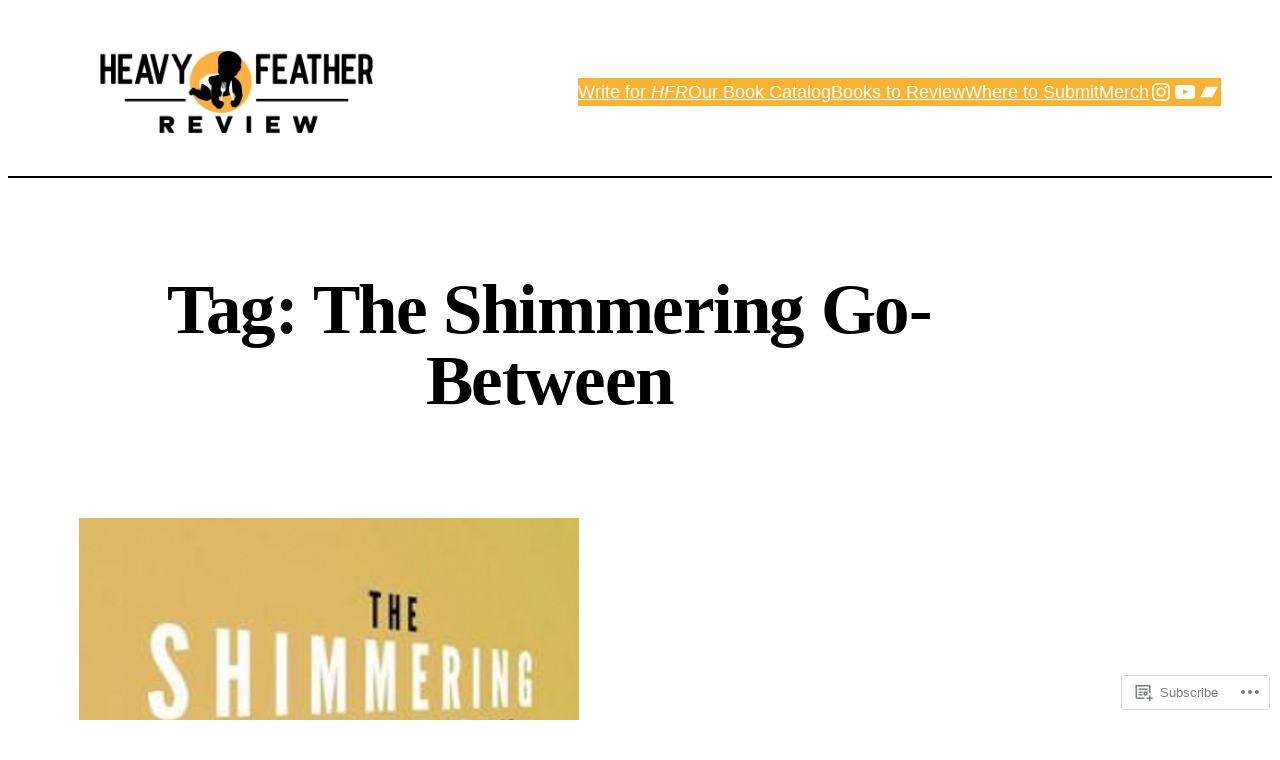

--- FILE ---
content_type: text/css;charset=utf-8
request_url: https://heavyfeatherreview.org/_static/??-eJx9i0EKhDAMAD9kjaLQ0+JbtMRul7QpTar4e/Wml73NwAzs2ThOiklBvxhRINcFtrAVBNGDsHUiDTyyWE2m6kMSKLgQ+ws9XNVD/00e2RC7WQOnl5iV5lDudYqf3g527LtusL8TB/U8Yw==&cssminify=yes
body_size: 1681
content:




body {
	-moz-osx-font-smoothing: grayscale;
	-webkit-font-smoothing: antialiased;
}



.wp-block-button__link:visited {
	color: currentColor;
}
.wp-block-button:not(.is-style-outline, .form-submit) .wp-block-button__link:hover {
	text-decoration: underline;
	color: var(--wp--preset--color--primary);
}
.wp-block-button:is(.is-style-outline) .wp-block-button__link:hover {
	background: var(--wp--preset--color--foreground);
	border-color: var(--wp--preset--color--foreground);
	color: var(--wp--preset--color--background);
	text-decoration: none;
}
.wp-block-button__link.wp-block-button__link:active {
	color: var(--wp--preset--color--primary);
}
.wp-block-button:not(.is-style-outline) .wp-block-button__link:focus {
	color: var(--wp--preset--color--primary);
	text-decoration-line: underline;
	text-decoration-thickness: .08rem;
	text-decoration-style: dotted;
	text-underline-offset: .1rem;
}
.wp-block-button:is(.is-style-outline) .wp-block-button__link:focus {
	background-color: var(--wp--preset--color--primary);
	border-color: var(--wp--preset--color--primary);
	color: var(--wp--preset--color--background);
	outline: 1px dotted var(--wp--preset--color--primary);
}

:is(
	.wp-block-search__button,
	.wp-block-file .wp-block-file__button
):is(
	:hover,
	:focus
) {
	background-color: var(--wp--preset--color--foreground);
	text-decoration: none;
}
:is(
	.wp-block-search__button,
	.wp-block-file .wp-block-file__button
):is(
	:focus
) {
	border: 1px solid var(--wp--preset--color--background);
	outline: 1px dotted var(--wp--preset--color--foreground);
}

.wp-block-post-comments-form .wp-block-button__link:hover {
	color: var(--wp--preset--color--primary);
	text-decoration: underline;
}



.wp-block-search__input {
	border-color: var(--wp--preset--color--foreground);
}



a:not(
	.wp-block-search__button,
	.wp-block-button__link
) {
	text-underline-offset: .1rem;
}

.wp-block-site-title a {
	padding: .4rem 0;
	text-decoration: inherit; 
	text-underline-offset: .1rem;
}

a:not(
	.wp-block-search__button,
	.wp-block-button__link
):focus {
	text-decoration: underline;
	text-decoration-style: dotted;
}



.wp-block-navigation:not(.has-background) .wp-block-navigation__submenu-container {
	border-color: var(--wp--preset--color--foreground);
}

:is(
	.wp-block-pages-list__item .wp-block-pages-list__item__link,
):hover {
	text-decoration: underline;
}

:is(
	.wp-block-pages-list__item .wp-block-pages-list__item__link,
	.wp-block-navigation-link__content,
	.wp-block-navigation-item__content,
	.wp-block-site-title a,
	.wp-block-post-navigation-link a,
	.wp-block-post-terms a
):focus {
	text-decoration-line: underline;
	text-decoration-style: dotted;
}

:is(
	.wp-block-pages-list__item .wp-block-pages-list__item__link
):active {
	text-decoration: underline;
}

.wp-block-post-title a:where(:not(.wp-element-button)):is(:hover, :focus) {
	text-underline-offset: 0.25rem;
	text-decoration-thickness: 0.25rem;
}


 .wp-block-navigation__responsive-container.is-menu-open ul {
	font-size: 2.75rem;
	font-weight: 300;
}


.wp-block-post-title.hero-post-title {
	font-size: clamp(3.75rem, 10vw, 8rem);
}

.wp-block-post-excerpt.hero-post-excerpt {
	font-size: clamp(1.5rem, 4vw, 2rem);
}




.wp-site-blocks,
body > .is-root-container,
.edit-post-visual-editor__post-title-wrapper,
.wp-block-group.alignfull,
.wp-block-group.has-background,
.wp-block-columns.alignfull.has-background,
.wp-block-cover.alignfull,
.is-root-container .wp-block[data-align='full'] > .wp-block-group,
.is-root-container .wp-block[data-align='full'] > .wp-block-columns.has-background,
.is-root-container .wp-block[data-align='full'] > .wp-block-cover {
	padding-left: var(--wp--custom--spacing--outer);
	padding-right: var(--wp--custom--spacing--outer);
}

.wp-site-blocks .alignfull,
.wp-site-blocks > .wp-block-group.has-background,
.wp-site-blocks > .wp-block-cover,
.wp-site-blocks > .wp-block-template-part > .wp-block-group.has-background,
.wp-site-blocks > .wp-block-template-part > .wp-block-cover,
body > .is-root-container > .wp-block-cover,
body > .is-root-container > .wp-block-template-part > .wp-block-group.has-background,
body > .is-root-container > .wp-block-template-part > .wp-block-cover,
.is-root-container .wp-block[data-align='full'] {
	margin-left: calc(-1 * var(--wp--custom--spacing--outer)) !important;
	margin-right: calc(-1 * var(--wp--custom--spacing--outer)) !important;
	max-width: unset;
	width: unset;
}


.wp-site-blocks .wp-block-columns .wp-block-column .alignfull,
.is-root-container .wp-block-columns .wp-block-column .wp-block[data-align="full"],

.wp-site-blocks .alignfull:not(.wp-block-group) .alignfull,
.is-root-container .wp-block[data-align="full"] > *:not(.wp-block-group) .wp-block[data-align="full"] {
	margin-left: auto !important;
	margin-right: auto !important;
	width: inherit;
}



.wp-block-navigation__responsive-container.is-menu-open {
	padding-top: var(--wp--custom--gap--horizontal);
	padding-bottom: var(--wp--custom--gap--vertical);
	padding-right: var(--wp--custom--gap--horizontal);
	padding-left: var(--wp--custom--gap--horizontal);
}



.wp-block-post-comments-count {
	display: inline;
}



:is(
	.wp-block-query-pagination .wp-block-query-pagination-previous,
	.wp-block-query-pagination .wp-block-query-pagination-next
):hover {
	text-decoration: underline;
}
.is-arrow-arrow.wp-block-query-pagination-next-arrow {
	margin-left: 0.375rem;
	font-weight: 400;
}
.is-arrow-arrow.wp-block-query-pagination-previous-arrow {
	margin-right: 0.375rem;
	font-weight: 400;
}
.wp-block-query-pagination-numbers .page-numbers:not(.current):not(.dots):hover {
	text-decoration: underline;
}
.wp-block-query-pagination-numbers .page-numbers.current {
	text-decoration: underline;
}
@media (max-width: 599px) {
	.wp-block-query-pagination-numbers {
		display: none;
	}
}


.reblogger-note img.avatar {
	float: left;
	padding: 0;
	border: 0;
}

.reblogger-note-content {
	margin: 0 0 20px;
}

.wpcom-reblog-snapshot .reblog-from img {
	margin: 0 .75em 0 0;
	padding: 0;
	border: 0;
}

.wpcom-reblog-snapshot .reblogger-note img.avatar {
	float: left;
	padding: 0;
	border: 0;
	margin: 0 .5em 0 0;
}

.wpcom-reblog-snapshot {
	margin-bottom: 1em;
}

.wpcom-reblog-snapshot p.reblog-from {
	margin: 0 0 1em 0;
}

.wpcom-reblog-snapshot p.reblogger-headline {
	line-height: 32px;
	margin: 0 0 1em 0;
}

.wpcom-reblog-snapshot .reblogged-content {
	margin: 0 0 1em 0;
}


.reblog-post .wpcom-enhanced-excerpt-content {
	border-left: 3px solid #eee;
	padding-left: 15px;
}

.reblog-post ul.thumb-list {
	display: block;
	list-style: none;
	margin: 2px 0;
	padding: 0;
	clear: both;
}

.reblog-post ul.thumb-list li {
	display: inline;
	margin: 0;
	padding: 0 1px;
	border: 0;
}

.reblog-post ul.thumb-list li a {
	margin: 0;
	padding: 0;
	border: 0;
}

.reblog-post ul.thumb-list li img {
	margin: 0;
	padding: 0;
	border: 0;
}

.reblog-post .wpcom-enhanced-excerpt {
	clear: both;
}

.reblog-post .wpcom-enhanced-excerpt address,
.reblog-post .wpcom-enhanced-excerpt li,
.reblog-post .wpcom-enhanced-excerpt h1,
.reblog-post .wpcom-enhanced-excerpt h2,
.reblog-post .wpcom-enhanced-excerpt h3,
.reblog-post .wpcom-enhanced-excerpt h4,
.reblog-post .wpcom-enhanced-excerpt h5,
.reblog-post .wpcom-enhanced-excerpt h6,
.reblog-post .wpcom-enhanced-excerpt p {
	font-size: 100% !important;
}

.reblog-post .wpcom-enhanced-excerpt blockquote,
.reblog-post .wpcom-enhanced-excerpt pre,
.reblog-post .wpcom-enhanced-excerpt code,
.reblog-post .wpcom-enhanced-excerpt q {
	font-size: 98% !important;
}


.reblog-from img {
	margin: 0 10px 0 0;
	vertical-align: middle;
	padding: 0;
	border: 0;
}

.reblog-source {
	margin-bottom: 0;
	font-size: .8em;
	line-height: 1;
}

.reblog-source .more-words {
	color: #668eaa;
}

.wpcom-reblog-snapshot .reblog-post {
	box-shadow: 0 0 0 1px rgba(46, 68, 83, .1) inset, 0 1px 1px rgba(46, 68, 83, .05);
	border-radius: 4px;
	padding: 24px;
}


.wpcom-reblog-snapshot .reblogger-note {
	margin: 0 0 1em 0;
	overflow: hidden;
}

.wpcom-reblog-snapshot p.reblogger-headline {
	line-height: 32px;
	margin: 0 0 1em 0;
}

.wpcom-reblog-snapshot .reblogger-note-content {
	margin: 0;
	padding: 0;
}

body .wpcom-reblog-snapshot .reblogger-note-content blockquote {
	font-style: normal;
	font-weight: normal;
	font-size: 1em;
	margin: 0;
	padding: 0;
	position: relative;
	border: none;
}

.wpcom-reblog-snapshot .reblogger-note-content blockquote p:last-child {
	margin-bottom: 0;
}
.geolocation-chip .noticon {
  display: inline-block;
  vertical-align: middle;
}

.geolocation-chip {
  margin-bottom: 1em;
}